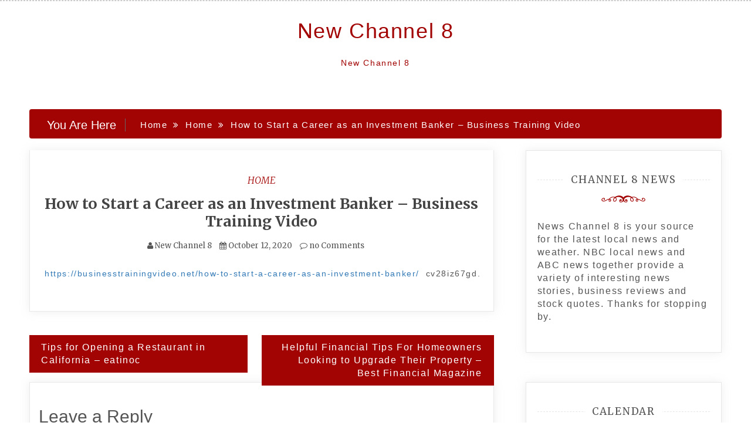

--- FILE ---
content_type: text/html; charset=UTF-8
request_url: https://newchannel8.net/how-to-start-a-career-as-an-investment-banker-business-training-video/
body_size: 11766
content:
<!doctype html>
<html lang="en-US">
<head>
    <meta charset="UTF-8">
    <meta name="viewport" content="width=device-width, initial-scale=1">
    <link rel="profile" href="https://gmpg.org/xfn/11">

    <meta name='robots' content='index, follow, max-image-preview:large, max-snippet:-1, max-video-preview:-1' />

	<!-- This site is optimized with the Yoast SEO plugin v26.8 - https://yoast.com/product/yoast-seo-wordpress/ -->
	<title>How to Start a Career as an Investment Banker - Business Training Video - New Channel 8</title>
	<link rel="canonical" href="https://newchannel8.net/how-to-start-a-career-as-an-investment-banker-business-training-video/" />
	<meta property="og:locale" content="en_US" />
	<meta property="og:type" content="article" />
	<meta property="og:title" content="How to Start a Career as an Investment Banker - Business Training Video - New Channel 8" />
	<meta property="og:description" content="https://businesstrainingvideo.net/how-to-start-a-career-as-an-investment-banker/ cv28iz67gd." />
	<meta property="og:url" content="https://newchannel8.net/how-to-start-a-career-as-an-investment-banker-business-training-video/" />
	<meta property="og:site_name" content="New Channel 8" />
	<meta property="article:published_time" content="2020-10-12T04:30:55+00:00" />
	<meta name="author" content="New Channel 8" />
	<meta name="twitter:card" content="summary_large_image" />
	<meta name="twitter:label1" content="Written by" />
	<meta name="twitter:data1" content="New Channel 8" />
	<script type="application/ld+json" class="yoast-schema-graph">{"@context":"https://schema.org","@graph":[{"@type":"Article","@id":"https://newchannel8.net/how-to-start-a-career-as-an-investment-banker-business-training-video/#article","isPartOf":{"@id":"https://newchannel8.net/how-to-start-a-career-as-an-investment-banker-business-training-video/"},"author":{"name":"New Channel 8","@id":"https://newchannel8.net/#/schema/person/6fec9dfe64cd60fc3fedaf92ef3e47bf"},"headline":"How to Start a Career as an Investment Banker &#8211; Business Training Video","datePublished":"2020-10-12T04:30:55+00:00","mainEntityOfPage":{"@id":"https://newchannel8.net/how-to-start-a-career-as-an-investment-banker-business-training-video/"},"wordCount":20,"commentCount":0,"articleSection":["Home"],"inLanguage":"en-US","potentialAction":[{"@type":"CommentAction","name":"Comment","target":["https://newchannel8.net/how-to-start-a-career-as-an-investment-banker-business-training-video/#respond"]}]},{"@type":"WebPage","@id":"https://newchannel8.net/how-to-start-a-career-as-an-investment-banker-business-training-video/","url":"https://newchannel8.net/how-to-start-a-career-as-an-investment-banker-business-training-video/","name":"How to Start a Career as an Investment Banker - Business Training Video - New Channel 8","isPartOf":{"@id":"https://newchannel8.net/#website"},"datePublished":"2020-10-12T04:30:55+00:00","author":{"@id":"https://newchannel8.net/#/schema/person/6fec9dfe64cd60fc3fedaf92ef3e47bf"},"breadcrumb":{"@id":"https://newchannel8.net/how-to-start-a-career-as-an-investment-banker-business-training-video/#breadcrumb"},"inLanguage":"en-US","potentialAction":[{"@type":"ReadAction","target":["https://newchannel8.net/how-to-start-a-career-as-an-investment-banker-business-training-video/"]}]},{"@type":"BreadcrumbList","@id":"https://newchannel8.net/how-to-start-a-career-as-an-investment-banker-business-training-video/#breadcrumb","itemListElement":[{"@type":"ListItem","position":1,"name":"Home","item":"https://newchannel8.net/"},{"@type":"ListItem","position":2,"name":"How to Start a Career as an Investment Banker &#8211; Business Training Video"}]},{"@type":"WebSite","@id":"https://newchannel8.net/#website","url":"https://newchannel8.net/","name":"New Channel 8","description":"New Channel 8","potentialAction":[{"@type":"SearchAction","target":{"@type":"EntryPoint","urlTemplate":"https://newchannel8.net/?s={search_term_string}"},"query-input":{"@type":"PropertyValueSpecification","valueRequired":true,"valueName":"search_term_string"}}],"inLanguage":"en-US"},{"@type":"Person","@id":"https://newchannel8.net/#/schema/person/6fec9dfe64cd60fc3fedaf92ef3e47bf","name":"New Channel 8","image":{"@type":"ImageObject","inLanguage":"en-US","@id":"https://newchannel8.net/#/schema/person/image/","url":"https://secure.gravatar.com/avatar/9baecf92bae6639a4e61738fb5c8b53b063b214f232b91bd950a7b295f0cd154?s=96&d=retro&r=g","contentUrl":"https://secure.gravatar.com/avatar/9baecf92bae6639a4e61738fb5c8b53b063b214f232b91bd950a7b295f0cd154?s=96&d=retro&r=g","caption":"New Channel 8"},"url":"https://newchannel8.net/author/new-channel-8/"}]}</script>
	<!-- / Yoast SEO plugin. -->


<link rel='dns-prefetch' href='//fonts.googleapis.com' />
<link rel="alternate" type="application/rss+xml" title="New Channel 8 &raquo; Feed" href="https://newchannel8.net/feed/" />
<link rel="alternate" type="application/rss+xml" title="New Channel 8 &raquo; Comments Feed" href="https://newchannel8.net/comments/feed/" />
<link rel="alternate" type="application/rss+xml" title="New Channel 8 &raquo; How to Start a Career as an Investment Banker &#8211; Business Training Video Comments Feed" href="https://newchannel8.net/how-to-start-a-career-as-an-investment-banker-business-training-video/feed/" />
<link rel="alternate" title="oEmbed (JSON)" type="application/json+oembed" href="https://newchannel8.net/wp-json/oembed/1.0/embed?url=https%3A%2F%2Fnewchannel8.net%2Fhow-to-start-a-career-as-an-investment-banker-business-training-video%2F" />
<link rel="alternate" title="oEmbed (XML)" type="text/xml+oembed" href="https://newchannel8.net/wp-json/oembed/1.0/embed?url=https%3A%2F%2Fnewchannel8.net%2Fhow-to-start-a-career-as-an-investment-banker-business-training-video%2F&#038;format=xml" />
<style id='wp-img-auto-sizes-contain-inline-css' type='text/css'>
img:is([sizes=auto i],[sizes^="auto," i]){contain-intrinsic-size:3000px 1500px}
/*# sourceURL=wp-img-auto-sizes-contain-inline-css */
</style>
<style id='wp-emoji-styles-inline-css' type='text/css'>

	img.wp-smiley, img.emoji {
		display: inline !important;
		border: none !important;
		box-shadow: none !important;
		height: 1em !important;
		width: 1em !important;
		margin: 0 0.07em !important;
		vertical-align: -0.1em !important;
		background: none !important;
		padding: 0 !important;
	}
/*# sourceURL=wp-emoji-styles-inline-css */
</style>
<style id='wp-block-library-inline-css' type='text/css'>
:root{--wp-block-synced-color:#7a00df;--wp-block-synced-color--rgb:122,0,223;--wp-bound-block-color:var(--wp-block-synced-color);--wp-editor-canvas-background:#ddd;--wp-admin-theme-color:#007cba;--wp-admin-theme-color--rgb:0,124,186;--wp-admin-theme-color-darker-10:#006ba1;--wp-admin-theme-color-darker-10--rgb:0,107,160.5;--wp-admin-theme-color-darker-20:#005a87;--wp-admin-theme-color-darker-20--rgb:0,90,135;--wp-admin-border-width-focus:2px}@media (min-resolution:192dpi){:root{--wp-admin-border-width-focus:1.5px}}.wp-element-button{cursor:pointer}:root .has-very-light-gray-background-color{background-color:#eee}:root .has-very-dark-gray-background-color{background-color:#313131}:root .has-very-light-gray-color{color:#eee}:root .has-very-dark-gray-color{color:#313131}:root .has-vivid-green-cyan-to-vivid-cyan-blue-gradient-background{background:linear-gradient(135deg,#00d084,#0693e3)}:root .has-purple-crush-gradient-background{background:linear-gradient(135deg,#34e2e4,#4721fb 50%,#ab1dfe)}:root .has-hazy-dawn-gradient-background{background:linear-gradient(135deg,#faaca8,#dad0ec)}:root .has-subdued-olive-gradient-background{background:linear-gradient(135deg,#fafae1,#67a671)}:root .has-atomic-cream-gradient-background{background:linear-gradient(135deg,#fdd79a,#004a59)}:root .has-nightshade-gradient-background{background:linear-gradient(135deg,#330968,#31cdcf)}:root .has-midnight-gradient-background{background:linear-gradient(135deg,#020381,#2874fc)}:root{--wp--preset--font-size--normal:16px;--wp--preset--font-size--huge:42px}.has-regular-font-size{font-size:1em}.has-larger-font-size{font-size:2.625em}.has-normal-font-size{font-size:var(--wp--preset--font-size--normal)}.has-huge-font-size{font-size:var(--wp--preset--font-size--huge)}.has-text-align-center{text-align:center}.has-text-align-left{text-align:left}.has-text-align-right{text-align:right}.has-fit-text{white-space:nowrap!important}#end-resizable-editor-section{display:none}.aligncenter{clear:both}.items-justified-left{justify-content:flex-start}.items-justified-center{justify-content:center}.items-justified-right{justify-content:flex-end}.items-justified-space-between{justify-content:space-between}.screen-reader-text{border:0;clip-path:inset(50%);height:1px;margin:-1px;overflow:hidden;padding:0;position:absolute;width:1px;word-wrap:normal!important}.screen-reader-text:focus{background-color:#ddd;clip-path:none;color:#444;display:block;font-size:1em;height:auto;left:5px;line-height:normal;padding:15px 23px 14px;text-decoration:none;top:5px;width:auto;z-index:100000}html :where(.has-border-color){border-style:solid}html :where([style*=border-top-color]){border-top-style:solid}html :where([style*=border-right-color]){border-right-style:solid}html :where([style*=border-bottom-color]){border-bottom-style:solid}html :where([style*=border-left-color]){border-left-style:solid}html :where([style*=border-width]){border-style:solid}html :where([style*=border-top-width]){border-top-style:solid}html :where([style*=border-right-width]){border-right-style:solid}html :where([style*=border-bottom-width]){border-bottom-style:solid}html :where([style*=border-left-width]){border-left-style:solid}html :where(img[class*=wp-image-]){height:auto;max-width:100%}:where(figure){margin:0 0 1em}html :where(.is-position-sticky){--wp-admin--admin-bar--position-offset:var(--wp-admin--admin-bar--height,0px)}@media screen and (max-width:600px){html :where(.is-position-sticky){--wp-admin--admin-bar--position-offset:0px}}

/*# sourceURL=wp-block-library-inline-css */
</style><style id='global-styles-inline-css' type='text/css'>
:root{--wp--preset--aspect-ratio--square: 1;--wp--preset--aspect-ratio--4-3: 4/3;--wp--preset--aspect-ratio--3-4: 3/4;--wp--preset--aspect-ratio--3-2: 3/2;--wp--preset--aspect-ratio--2-3: 2/3;--wp--preset--aspect-ratio--16-9: 16/9;--wp--preset--aspect-ratio--9-16: 9/16;--wp--preset--color--black: #000000;--wp--preset--color--cyan-bluish-gray: #abb8c3;--wp--preset--color--white: #ffffff;--wp--preset--color--pale-pink: #f78da7;--wp--preset--color--vivid-red: #cf2e2e;--wp--preset--color--luminous-vivid-orange: #ff6900;--wp--preset--color--luminous-vivid-amber: #fcb900;--wp--preset--color--light-green-cyan: #7bdcb5;--wp--preset--color--vivid-green-cyan: #00d084;--wp--preset--color--pale-cyan-blue: #8ed1fc;--wp--preset--color--vivid-cyan-blue: #0693e3;--wp--preset--color--vivid-purple: #9b51e0;--wp--preset--gradient--vivid-cyan-blue-to-vivid-purple: linear-gradient(135deg,rgb(6,147,227) 0%,rgb(155,81,224) 100%);--wp--preset--gradient--light-green-cyan-to-vivid-green-cyan: linear-gradient(135deg,rgb(122,220,180) 0%,rgb(0,208,130) 100%);--wp--preset--gradient--luminous-vivid-amber-to-luminous-vivid-orange: linear-gradient(135deg,rgb(252,185,0) 0%,rgb(255,105,0) 100%);--wp--preset--gradient--luminous-vivid-orange-to-vivid-red: linear-gradient(135deg,rgb(255,105,0) 0%,rgb(207,46,46) 100%);--wp--preset--gradient--very-light-gray-to-cyan-bluish-gray: linear-gradient(135deg,rgb(238,238,238) 0%,rgb(169,184,195) 100%);--wp--preset--gradient--cool-to-warm-spectrum: linear-gradient(135deg,rgb(74,234,220) 0%,rgb(151,120,209) 20%,rgb(207,42,186) 40%,rgb(238,44,130) 60%,rgb(251,105,98) 80%,rgb(254,248,76) 100%);--wp--preset--gradient--blush-light-purple: linear-gradient(135deg,rgb(255,206,236) 0%,rgb(152,150,240) 100%);--wp--preset--gradient--blush-bordeaux: linear-gradient(135deg,rgb(254,205,165) 0%,rgb(254,45,45) 50%,rgb(107,0,62) 100%);--wp--preset--gradient--luminous-dusk: linear-gradient(135deg,rgb(255,203,112) 0%,rgb(199,81,192) 50%,rgb(65,88,208) 100%);--wp--preset--gradient--pale-ocean: linear-gradient(135deg,rgb(255,245,203) 0%,rgb(182,227,212) 50%,rgb(51,167,181) 100%);--wp--preset--gradient--electric-grass: linear-gradient(135deg,rgb(202,248,128) 0%,rgb(113,206,126) 100%);--wp--preset--gradient--midnight: linear-gradient(135deg,rgb(2,3,129) 0%,rgb(40,116,252) 100%);--wp--preset--font-size--small: 13px;--wp--preset--font-size--medium: 20px;--wp--preset--font-size--large: 36px;--wp--preset--font-size--x-large: 42px;--wp--preset--spacing--20: 0.44rem;--wp--preset--spacing--30: 0.67rem;--wp--preset--spacing--40: 1rem;--wp--preset--spacing--50: 1.5rem;--wp--preset--spacing--60: 2.25rem;--wp--preset--spacing--70: 3.38rem;--wp--preset--spacing--80: 5.06rem;--wp--preset--shadow--natural: 6px 6px 9px rgba(0, 0, 0, 0.2);--wp--preset--shadow--deep: 12px 12px 50px rgba(0, 0, 0, 0.4);--wp--preset--shadow--sharp: 6px 6px 0px rgba(0, 0, 0, 0.2);--wp--preset--shadow--outlined: 6px 6px 0px -3px rgb(255, 255, 255), 6px 6px rgb(0, 0, 0);--wp--preset--shadow--crisp: 6px 6px 0px rgb(0, 0, 0);}:where(.is-layout-flex){gap: 0.5em;}:where(.is-layout-grid){gap: 0.5em;}body .is-layout-flex{display: flex;}.is-layout-flex{flex-wrap: wrap;align-items: center;}.is-layout-flex > :is(*, div){margin: 0;}body .is-layout-grid{display: grid;}.is-layout-grid > :is(*, div){margin: 0;}:where(.wp-block-columns.is-layout-flex){gap: 2em;}:where(.wp-block-columns.is-layout-grid){gap: 2em;}:where(.wp-block-post-template.is-layout-flex){gap: 1.25em;}:where(.wp-block-post-template.is-layout-grid){gap: 1.25em;}.has-black-color{color: var(--wp--preset--color--black) !important;}.has-cyan-bluish-gray-color{color: var(--wp--preset--color--cyan-bluish-gray) !important;}.has-white-color{color: var(--wp--preset--color--white) !important;}.has-pale-pink-color{color: var(--wp--preset--color--pale-pink) !important;}.has-vivid-red-color{color: var(--wp--preset--color--vivid-red) !important;}.has-luminous-vivid-orange-color{color: var(--wp--preset--color--luminous-vivid-orange) !important;}.has-luminous-vivid-amber-color{color: var(--wp--preset--color--luminous-vivid-amber) !important;}.has-light-green-cyan-color{color: var(--wp--preset--color--light-green-cyan) !important;}.has-vivid-green-cyan-color{color: var(--wp--preset--color--vivid-green-cyan) !important;}.has-pale-cyan-blue-color{color: var(--wp--preset--color--pale-cyan-blue) !important;}.has-vivid-cyan-blue-color{color: var(--wp--preset--color--vivid-cyan-blue) !important;}.has-vivid-purple-color{color: var(--wp--preset--color--vivid-purple) !important;}.has-black-background-color{background-color: var(--wp--preset--color--black) !important;}.has-cyan-bluish-gray-background-color{background-color: var(--wp--preset--color--cyan-bluish-gray) !important;}.has-white-background-color{background-color: var(--wp--preset--color--white) !important;}.has-pale-pink-background-color{background-color: var(--wp--preset--color--pale-pink) !important;}.has-vivid-red-background-color{background-color: var(--wp--preset--color--vivid-red) !important;}.has-luminous-vivid-orange-background-color{background-color: var(--wp--preset--color--luminous-vivid-orange) !important;}.has-luminous-vivid-amber-background-color{background-color: var(--wp--preset--color--luminous-vivid-amber) !important;}.has-light-green-cyan-background-color{background-color: var(--wp--preset--color--light-green-cyan) !important;}.has-vivid-green-cyan-background-color{background-color: var(--wp--preset--color--vivid-green-cyan) !important;}.has-pale-cyan-blue-background-color{background-color: var(--wp--preset--color--pale-cyan-blue) !important;}.has-vivid-cyan-blue-background-color{background-color: var(--wp--preset--color--vivid-cyan-blue) !important;}.has-vivid-purple-background-color{background-color: var(--wp--preset--color--vivid-purple) !important;}.has-black-border-color{border-color: var(--wp--preset--color--black) !important;}.has-cyan-bluish-gray-border-color{border-color: var(--wp--preset--color--cyan-bluish-gray) !important;}.has-white-border-color{border-color: var(--wp--preset--color--white) !important;}.has-pale-pink-border-color{border-color: var(--wp--preset--color--pale-pink) !important;}.has-vivid-red-border-color{border-color: var(--wp--preset--color--vivid-red) !important;}.has-luminous-vivid-orange-border-color{border-color: var(--wp--preset--color--luminous-vivid-orange) !important;}.has-luminous-vivid-amber-border-color{border-color: var(--wp--preset--color--luminous-vivid-amber) !important;}.has-light-green-cyan-border-color{border-color: var(--wp--preset--color--light-green-cyan) !important;}.has-vivid-green-cyan-border-color{border-color: var(--wp--preset--color--vivid-green-cyan) !important;}.has-pale-cyan-blue-border-color{border-color: var(--wp--preset--color--pale-cyan-blue) !important;}.has-vivid-cyan-blue-border-color{border-color: var(--wp--preset--color--vivid-cyan-blue) !important;}.has-vivid-purple-border-color{border-color: var(--wp--preset--color--vivid-purple) !important;}.has-vivid-cyan-blue-to-vivid-purple-gradient-background{background: var(--wp--preset--gradient--vivid-cyan-blue-to-vivid-purple) !important;}.has-light-green-cyan-to-vivid-green-cyan-gradient-background{background: var(--wp--preset--gradient--light-green-cyan-to-vivid-green-cyan) !important;}.has-luminous-vivid-amber-to-luminous-vivid-orange-gradient-background{background: var(--wp--preset--gradient--luminous-vivid-amber-to-luminous-vivid-orange) !important;}.has-luminous-vivid-orange-to-vivid-red-gradient-background{background: var(--wp--preset--gradient--luminous-vivid-orange-to-vivid-red) !important;}.has-very-light-gray-to-cyan-bluish-gray-gradient-background{background: var(--wp--preset--gradient--very-light-gray-to-cyan-bluish-gray) !important;}.has-cool-to-warm-spectrum-gradient-background{background: var(--wp--preset--gradient--cool-to-warm-spectrum) !important;}.has-blush-light-purple-gradient-background{background: var(--wp--preset--gradient--blush-light-purple) !important;}.has-blush-bordeaux-gradient-background{background: var(--wp--preset--gradient--blush-bordeaux) !important;}.has-luminous-dusk-gradient-background{background: var(--wp--preset--gradient--luminous-dusk) !important;}.has-pale-ocean-gradient-background{background: var(--wp--preset--gradient--pale-ocean) !important;}.has-electric-grass-gradient-background{background: var(--wp--preset--gradient--electric-grass) !important;}.has-midnight-gradient-background{background: var(--wp--preset--gradient--midnight) !important;}.has-small-font-size{font-size: var(--wp--preset--font-size--small) !important;}.has-medium-font-size{font-size: var(--wp--preset--font-size--medium) !important;}.has-large-font-size{font-size: var(--wp--preset--font-size--large) !important;}.has-x-large-font-size{font-size: var(--wp--preset--font-size--x-large) !important;}
/*# sourceURL=global-styles-inline-css */
</style>

<style id='classic-theme-styles-inline-css' type='text/css'>
/*! This file is auto-generated */
.wp-block-button__link{color:#fff;background-color:#32373c;border-radius:9999px;box-shadow:none;text-decoration:none;padding:calc(.667em + 2px) calc(1.333em + 2px);font-size:1.125em}.wp-block-file__button{background:#32373c;color:#fff;text-decoration:none}
/*# sourceURL=/wp-includes/css/classic-themes.min.css */
</style>
<link rel='stylesheet' id='adorable-blog-style-css' href='https://newchannel8.net/wp-content/themes/saraswati-blog/style.css?ver=2.1.5' type='text/css' media='all' />
<link rel='stylesheet' id='saraswati-blog-googleapis-css' href='//fonts.googleapis.com/css?family=Merriweather:300,300i,400,700' type='text/css' media='all' />
<link rel='stylesheet' id='font-awesome-css' href='https://newchannel8.net/wp-content/themes/saraswati-blog/assets/css/font-awesome.min.css?ver=6.9' type='text/css' media='all' />
<link rel='stylesheet' id='bootstrap-css' href='https://newchannel8.net/wp-content/themes/saraswati-blog/assets/css/bootstrap.min.css?ver=6.9' type='text/css' media='all' />
<link rel='stylesheet' id='selectize-bootstrap3-css' href='https://newchannel8.net/wp-content/themes/saraswati-blog/assets/css/selectize.bootstrap3.css?ver=6.9' type='text/css' media='all' />
<link rel='stylesheet' id='owl-carousel-css' href='https://newchannel8.net/wp-content/themes/saraswati-blog/assets/css/owl.carousel.css?ver=6.9' type='text/css' media='all' />
<link rel='stylesheet' id='owl-theme-default-css' href='https://newchannel8.net/wp-content/themes/saraswati-blog/assets/css/owl.theme.default.min.css?ver=6.9' type='text/css' media='all' />
<link rel='stylesheet' id='magnific-popup-css' href='https://newchannel8.net/wp-content/themes/saraswati-blog/assets/css/magnific-popup.css?ver=6.9' type='text/css' media='all' />
<link rel='stylesheet' id='saraswati-blog-style-css' href='https://newchannel8.net/wp-content/themes/adorable-blog/style.css?ver=1.0.0' type='text/css' media='all' />
<style id='saraswati-blog-style-inline-css' type='text/css'>
 .post-carousel-style-2.owl-theme.owl-carousel .owl-nav > div:hover,
                  .entry-footer .post-meta a:hover,
                  .entry-footer .post-meta a:focus,
                  .reply,
                  .reply > a,
                  .color-text,
                  a:hover,
                  a:focus,
                  a:active,
                  .btn-link,
                  .cat-link,
                  .separator,
                  .post-format-icon,
                  .header-nav .menu  a:hover,
                  .header-nav .menu  a:focus,
                  .header-nav .menu  a:active,
                  .list-style i,
                  blockquote:before,
                  .widget > ul li a:hover,
                  .scrollToTop
                  {

                      color: #a20303;;

                   }

                  .shape1, .shape2, .footer-widget-area .widget-title:before,
                    .post-carousel .owl-nav [class*='owl-']:hover,
                    .social-icons-style1 li:hover,
                    .social-icons-style2 li a:hover i,
                    .header-nav.nav-style-dark .menu > .pull-right:hover a,
                    .btn-dark:hover,
                    .btn-dark:focus,
                    .phone-icon-wrap,
                    .email-icon-wrap,
                    .add-icon-wrap,
                    .color-bg,
                    .image-info:after,
                    .image-info:before,
                    .tagcloud a:hover,
                    .tagcloud a:focus,
                    .widget .footer-social-icons li a i:hover,
                    .widget .footer-social-icons li a i:focus,
                    .header-nav.nav-style-light .menu > li.active a:before,
                    .header-nav.nav-style-light .menu > li:hover a:before,
                    .btn-light:hover,
                    .btn-light:focus,
                    .about-me li a:hover,
                    .btn-default,input[type='submit'],
                    .nav-links a,.topbar,.breadcrumb,.header-search .form-wrapper input[type='submit'],
                    .header-search .form-wrapper input[type='submit']:hover,button, input[type='button'], input[type="submit"]

                  {

                      background-color: #a20303;;

                   }

                   .post-carousel-style-2.owl-theme.owl-carousel .owl-nav > div:hover,
                  .social-icons-style2 li a:hover i,
                  .single-gallary-item-inner::before,
                  .btn-dark:hover,
                  .btn-dark:focus,
                  .contact-info .info-inner,
                  .contact-info,
                  .tagcloud a:hover,
                  .tagcloud a:focus,
                  .widget .footer-social-icons li a i:hover,
                  .widget .footer-social-icons li a i:focus,
                  .btn-light:hover,
                  .btn-light:focus,
                  .header-style2,
                  blockquote,
                  .post-format-icon,
                  .btn-default,
                  .selectize-input.focus

                  {

                      border-color: #a20303;;

                   }

                   .search-form input.search-field,input[type='submit'],.form-wrapper input[type='text'],
                 .top-footer .widget
                  {

                      border: 1px solid #a20303;;

                  }

                   .cat-tag a, .site-title a, p.site-description, .main-navigation ul li.current-menu-item a
                  {

                      color: #a20303;;

                  }

                  .header-slider-style2 .slide-item .post-info

                  {

                      background: rgba(255,255,255,.9);

                   }

                  
/*# sourceURL=saraswati-blog-style-inline-css */
</style>
<link rel='stylesheet' id='saraswati-blog-menu-css' href='https://newchannel8.net/wp-content/themes/saraswati-blog/assets/css/menu.css?ver=6.9' type='text/css' media='all' />
<link rel='stylesheet' id='saraswati-blog-responsive-css' href='https://newchannel8.net/wp-content/themes/saraswati-blog/assets/css/responsive.css?ver=6.9' type='text/css' media='all' />
<script type="text/javascript" src="https://newchannel8.net/wp-includes/js/jquery/jquery.min.js?ver=3.7.1" id="jquery-core-js"></script>
<script type="text/javascript" src="https://newchannel8.net/wp-includes/js/jquery/jquery-migrate.min.js?ver=3.4.1" id="jquery-migrate-js"></script>
<link rel="https://api.w.org/" href="https://newchannel8.net/wp-json/" /><link rel="alternate" title="JSON" type="application/json" href="https://newchannel8.net/wp-json/wp/v2/posts/359" /><link rel="EditURI" type="application/rsd+xml" title="RSD" href="https://newchannel8.net/xmlrpc.php?rsd" />
<meta name="generator" content="WordPress 6.9" />
<link rel='shortlink' href='https://newchannel8.net/?p=359' />
<style type="text/css">.recentcomments a{display:inline !important;padding:0 !important;margin:0 !important;}</style></head>

<body class="wp-singular post-template-default single single-post postid-359 single-format-standard wp-theme-saraswati-blog wp-child-theme-adorable-blog sb-sticky-sidebar right-sidebar default">
<div id="page" class="site">

    <a class="skip-link screen-reader-text" href="#content">Skip to content</a>

    <header class=&#039;hide-top-header&#039;>
                <nav class="header-nav primary_menu">
            <div class="container">
                <div class="nav-menu cssmenu menu-line-off" id="header-menu-wrap">
                    <ul id="primary-menu" class="menu list-inline"></ul>


                </div><!-- #header-menu-wrap -->
            </div><!-- .container -->
        </nav><!-- .header-nav -->
                        <p class="text-center site-title"><a href="https://newchannel8.net/"
                                                     rel="home">New Channel 8</a></p>
                
                            <p class="site-description text-center">New Channel 8</p>
            




            </header>
   
    <!-- header end -->
    <div class="main-container">
        <div class="container">
            <div class="row">    
<!--breadcrumb-->
<div class="col-sm-12 col-md-12 ">
  <div class="breadcrumb">
    <div class='breadcrumbs init-animate clearfix'><h3><span class='breadcrumb'>You Are Here</span></h3><div id='saraswati-blog-breadcrumbs' class='saraswati-blog-breadcrumbs clearfix'><div role="navigation" aria-label="Breadcrumbs" class="breadcrumb-trail breadcrumbs" itemprop="breadcrumb"><ul class="trail-items" itemscope itemtype="http://schema.org/BreadcrumbList"><meta name="numberOfItems" content="3" /><meta name="itemListOrder" content="Ascending" /><li itemprop="itemListElement" itemscope itemtype="http://schema.org/ListItem" class="trail-item trail-begin"><a href="https://newchannel8.net" rel="home"><span itemprop="name">Home</span></a><meta itemprop="position" content="1" /></li><li itemprop="itemListElement" itemscope itemtype="http://schema.org/ListItem" class="trail-item"><a href="https://newchannel8.net/category/home/"><span itemprop="name">Home</span></a><meta itemprop="position" content="2" /></li><li itemprop="itemListElement" itemscope itemtype="http://schema.org/ListItem" class="trail-item trail-end"><span itemprop="name">How to Start a Career as an Investment Banker &#8211; Business Training Video</span><meta itemprop="position" content="3" /></li></ul></div></div></div>  </div>
</div>
<!--end breadcrumb-->    
	<div id="masonry-loop">
	<div id="content">
            <div class="col-md-8 content-wrap single-page" id="primary">
	           
	               
 <article id="post-359" class="post-359 post type-post status-publish format-standard hentry category-home">
                  
	  <div class="blog-post single-post">
	   
	   	    <div class="post-content"> 
	      <div class="post-info text-center">
	        <a href="https://newchannel8.net/category/home/"rel="category tag" class="cat-link">Home</a>	        <h1 class="post-title"><a href="#">How to Start a Career as an Investment Banker &#8211; Business Training Video</a></h1>
	         <span class="post-meta"><i class="fa fa-user"></i>
	            <a href="https://newchannel8.net/author/new-channel-8/" title="Posts by New Channel 8" rel="author">New Channel 8</a>	           <i class="fa fa-calendar"></i> <a href="https://newchannel8.net/how-to-start-a-career-as-an-investment-banker-business-training-video/" rel="bookmark"><time class="entry-date published updated" datetime="2020-10-12T04:30:55+00:00">October 12, 2020</time></a>	           <a href=" https://newchannel8.net/how-to-start-a-career-as-an-investment-banker-business-training-video/#respond ">
	           	<i class="fa fa-comment-o"></i> no Comments </a></span>
	      </div><!-- .post-info -->
	      <div class="shape1"></div>
	      <div class="entry-content">
	          <p><a href='https://businesstrainingvideo.net/how-to-start-a-career-as-an-investment-banker/'>https://businesstrainingvideo.net/how-to-start-a-career-as-an-investment-banker/</a> cv28iz67gd.</p>
                             
	      </div><!-- .entry-summary -->
	     
	    </div><!-- .post-content -->
	  </div><!-- .blog-post -->
</article>


	<nav class="navigation post-navigation" aria-label="Posts">
		<h2 class="screen-reader-text">Post navigation</h2>
		<div class="nav-links"><div class="nav-previous"><a href="https://newchannel8.net/tips-for-opening-a-restaurant-in-california-eatinoc/" rel="prev">Tips for Opening a Restaurant in California &#8211; eatinoc</a></div><div class="nav-next"><a href="https://newchannel8.net/helpful-financial-tips-for-homeowners-looking-to-upgrade-their-property-best-financial-magazine/" rel="next">Helpful Financial Tips For Homeowners Looking to Upgrade Their Property &#8211; Best Financial Magazine</a></div></div>
	</nav>
<div id="comments" class="comments-area">

		<div id="respond" class="comment-respond">
		<h3 id="reply-title" class="comment-reply-title">Leave a Reply</h3><p class="must-log-in">You must be <a href="https://newchannel8.net/wp-login.php?redirect_to=https%3A%2F%2Fnewchannel8.net%2Fhow-to-start-a-career-as-an-investment-banker-business-training-video%2F">logged in</a> to post a comment.</p>	</div><!-- #respond -->
	
</div><!-- #comments -->
			</div>
			 <div class="col-md-4 sidebar-wrap" id="secondary">
			 	

<aside id="secondary" class="widget-area">
	<section id="text-4" class="widget widget_text"><h3 class="widget-title" ><span>Channel 8 news</h3></span><div class="shape2"></div>			<div class="textwidget">News Channel 8 is your source for the latest local news and weather. NBC local news and ABC news together provide a variety of interesting news stories, business reviews and stock quotes. Thanks for stopping by.</div>
		</section><section id="calendar-2" class="widget widget_calendar"><h3 class="widget-title" ><span>Calendar</h3></span><div class="shape2"></div><div id="calendar_wrap" class="calendar_wrap"><table id="wp-calendar" class="wp-calendar-table">
	<caption>January 2026</caption>
	<thead>
	<tr>
		<th scope="col" aria-label="Monday">M</th>
		<th scope="col" aria-label="Tuesday">T</th>
		<th scope="col" aria-label="Wednesday">W</th>
		<th scope="col" aria-label="Thursday">T</th>
		<th scope="col" aria-label="Friday">F</th>
		<th scope="col" aria-label="Saturday">S</th>
		<th scope="col" aria-label="Sunday">S</th>
	</tr>
	</thead>
	<tbody>
	<tr>
		<td colspan="3" class="pad">&nbsp;</td><td><a href="https://newchannel8.net/2026/01/01/" aria-label="Posts published on January 1, 2026">1</a></td><td>2</td><td>3</td><td>4</td>
	</tr>
	<tr>
		<td>5</td><td><a href="https://newchannel8.net/2026/01/06/" aria-label="Posts published on January 6, 2026">6</a></td><td><a href="https://newchannel8.net/2026/01/07/" aria-label="Posts published on January 7, 2026">7</a></td><td>8</td><td><a href="https://newchannel8.net/2026/01/09/" aria-label="Posts published on January 9, 2026">9</a></td><td><a href="https://newchannel8.net/2026/01/10/" aria-label="Posts published on January 10, 2026">10</a></td><td>11</td>
	</tr>
	<tr>
		<td>12</td><td><a href="https://newchannel8.net/2026/01/13/" aria-label="Posts published on January 13, 2026">13</a></td><td><a href="https://newchannel8.net/2026/01/14/" aria-label="Posts published on January 14, 2026">14</a></td><td><a href="https://newchannel8.net/2026/01/15/" aria-label="Posts published on January 15, 2026">15</a></td><td><a href="https://newchannel8.net/2026/01/16/" aria-label="Posts published on January 16, 2026">16</a></td><td><a href="https://newchannel8.net/2026/01/17/" aria-label="Posts published on January 17, 2026">17</a></td><td>18</td>
	</tr>
	<tr>
		<td>19</td><td><a href="https://newchannel8.net/2026/01/20/" aria-label="Posts published on January 20, 2026">20</a></td><td><a href="https://newchannel8.net/2026/01/21/" aria-label="Posts published on January 21, 2026">21</a></td><td>22</td><td><a href="https://newchannel8.net/2026/01/23/" aria-label="Posts published on January 23, 2026">23</a></td><td><a href="https://newchannel8.net/2026/01/24/" aria-label="Posts published on January 24, 2026">24</a></td><td>25</td>
	</tr>
	<tr>
		<td><a href="https://newchannel8.net/2026/01/26/" aria-label="Posts published on January 26, 2026">26</a></td><td><a href="https://newchannel8.net/2026/01/27/" aria-label="Posts published on January 27, 2026">27</a></td><td><a href="https://newchannel8.net/2026/01/28/" aria-label="Posts published on January 28, 2026">28</a></td><td>29</td><td id="today">30</td><td>31</td>
		<td class="pad" colspan="1">&nbsp;</td>
	</tr>
	</tbody>
	</table><nav aria-label="Previous and next months" class="wp-calendar-nav">
		<span class="wp-calendar-nav-prev"><a href="https://newchannel8.net/2025/12/">&laquo; Dec</a></span>
		<span class="pad">&nbsp;</span>
		<span class="wp-calendar-nav-next">&nbsp;</span>
	</nav></div></section><section id="archives-3" class="widget widget_archive"><h3 class="widget-title" ><span>Archives</h3></span><div class="shape2"></div>		<label class="screen-reader-text" for="archives-dropdown-3">Archives</label>
		<select id="archives-dropdown-3" name="archive-dropdown">
			
			<option value="">Select Month</option>
				<option value='https://newchannel8.net/2026/01/'> January 2026 </option>
	<option value='https://newchannel8.net/2025/12/'> December 2025 </option>
	<option value='https://newchannel8.net/2025/11/'> November 2025 </option>
	<option value='https://newchannel8.net/2025/10/'> October 2025 </option>
	<option value='https://newchannel8.net/2025/09/'> September 2025 </option>
	<option value='https://newchannel8.net/2025/08/'> August 2025 </option>
	<option value='https://newchannel8.net/2025/07/'> July 2025 </option>
	<option value='https://newchannel8.net/2025/06/'> June 2025 </option>
	<option value='https://newchannel8.net/2025/05/'> May 2025 </option>
	<option value='https://newchannel8.net/2025/04/'> April 2025 </option>
	<option value='https://newchannel8.net/2025/03/'> March 2025 </option>
	<option value='https://newchannel8.net/2025/02/'> February 2025 </option>
	<option value='https://newchannel8.net/2025/01/'> January 2025 </option>
	<option value='https://newchannel8.net/2024/12/'> December 2024 </option>
	<option value='https://newchannel8.net/2024/11/'> November 2024 </option>
	<option value='https://newchannel8.net/2024/10/'> October 2024 </option>
	<option value='https://newchannel8.net/2024/09/'> September 2024 </option>
	<option value='https://newchannel8.net/2024/08/'> August 2024 </option>
	<option value='https://newchannel8.net/2024/07/'> July 2024 </option>
	<option value='https://newchannel8.net/2024/06/'> June 2024 </option>
	<option value='https://newchannel8.net/2024/05/'> May 2024 </option>
	<option value='https://newchannel8.net/2024/04/'> April 2024 </option>
	<option value='https://newchannel8.net/2024/03/'> March 2024 </option>
	<option value='https://newchannel8.net/2024/02/'> February 2024 </option>
	<option value='https://newchannel8.net/2024/01/'> January 2024 </option>
	<option value='https://newchannel8.net/2023/12/'> December 2023 </option>
	<option value='https://newchannel8.net/2023/11/'> November 2023 </option>
	<option value='https://newchannel8.net/2023/10/'> October 2023 </option>
	<option value='https://newchannel8.net/2023/09/'> September 2023 </option>
	<option value='https://newchannel8.net/2023/08/'> August 2023 </option>
	<option value='https://newchannel8.net/2023/07/'> July 2023 </option>
	<option value='https://newchannel8.net/2023/06/'> June 2023 </option>
	<option value='https://newchannel8.net/2023/05/'> May 2023 </option>
	<option value='https://newchannel8.net/2023/04/'> April 2023 </option>
	<option value='https://newchannel8.net/2023/03/'> March 2023 </option>
	<option value='https://newchannel8.net/2023/02/'> February 2023 </option>
	<option value='https://newchannel8.net/2023/01/'> January 2023 </option>
	<option value='https://newchannel8.net/2022/12/'> December 2022 </option>
	<option value='https://newchannel8.net/2022/11/'> November 2022 </option>
	<option value='https://newchannel8.net/2022/10/'> October 2022 </option>
	<option value='https://newchannel8.net/2022/09/'> September 2022 </option>
	<option value='https://newchannel8.net/2022/08/'> August 2022 </option>
	<option value='https://newchannel8.net/2022/07/'> July 2022 </option>
	<option value='https://newchannel8.net/2022/06/'> June 2022 </option>
	<option value='https://newchannel8.net/2022/05/'> May 2022 </option>
	<option value='https://newchannel8.net/2022/04/'> April 2022 </option>
	<option value='https://newchannel8.net/2022/03/'> March 2022 </option>
	<option value='https://newchannel8.net/2022/02/'> February 2022 </option>
	<option value='https://newchannel8.net/2022/01/'> January 2022 </option>
	<option value='https://newchannel8.net/2021/12/'> December 2021 </option>
	<option value='https://newchannel8.net/2021/11/'> November 2021 </option>
	<option value='https://newchannel8.net/2021/10/'> October 2021 </option>
	<option value='https://newchannel8.net/2021/09/'> September 2021 </option>
	<option value='https://newchannel8.net/2021/08/'> August 2021 </option>
	<option value='https://newchannel8.net/2021/07/'> July 2021 </option>
	<option value='https://newchannel8.net/2021/06/'> June 2021 </option>
	<option value='https://newchannel8.net/2021/05/'> May 2021 </option>
	<option value='https://newchannel8.net/2021/04/'> April 2021 </option>
	<option value='https://newchannel8.net/2021/03/'> March 2021 </option>
	<option value='https://newchannel8.net/2021/02/'> February 2021 </option>
	<option value='https://newchannel8.net/2021/01/'> January 2021 </option>
	<option value='https://newchannel8.net/2020/12/'> December 2020 </option>
	<option value='https://newchannel8.net/2020/11/'> November 2020 </option>
	<option value='https://newchannel8.net/2020/10/'> October 2020 </option>
	<option value='https://newchannel8.net/2014/01/'> January 2014 </option>
	<option value='https://newchannel8.net/2013/12/'> December 2013 </option>
	<option value='https://newchannel8.net/2013/11/'> November 2013 </option>
	<option value='https://newchannel8.net/2013/10/'> October 2013 </option>
	<option value='https://newchannel8.net/2013/09/'> September 2013 </option>
	<option value='https://newchannel8.net/2013/08/'> August 2013 </option>
	<option value='https://newchannel8.net/2013/07/'> July 2013 </option>
	<option value='https://newchannel8.net/2013/06/'> June 2013 </option>
	<option value='https://newchannel8.net/2013/05/'> May 2013 </option>
	<option value='https://newchannel8.net/2013/04/'> April 2013 </option>
	<option value='https://newchannel8.net/2013/03/'> March 2013 </option>

		</select>

			<script type="text/javascript">
/* <![CDATA[ */

( ( dropdownId ) => {
	const dropdown = document.getElementById( dropdownId );
	function onSelectChange() {
		setTimeout( () => {
			if ( 'escape' === dropdown.dataset.lastkey ) {
				return;
			}
			if ( dropdown.value ) {
				document.location.href = dropdown.value;
			}
		}, 250 );
	}
	function onKeyUp( event ) {
		if ( 'Escape' === event.key ) {
			dropdown.dataset.lastkey = 'escape';
		} else {
			delete dropdown.dataset.lastkey;
		}
	}
	function onClick() {
		delete dropdown.dataset.lastkey;
	}
	dropdown.addEventListener( 'keyup', onKeyUp );
	dropdown.addEventListener( 'click', onClick );
	dropdown.addEventListener( 'change', onSelectChange );
})( "archives-dropdown-3" );

//# sourceURL=WP_Widget_Archives%3A%3Awidget
/* ]]> */
</script>
</section><section id="recent-comments-2" class="widget widget_recent_comments"><h3 class="widget-title" ><span>Recent Comments</h3></span><div class="shape2"></div><ul id="recentcomments"><li class="recentcomments"><span class="comment-author-link"><a href="http://www.thecarconnection.com/news/1038512_16-interesting-facts-about-the-automobile" class="url" rel="ugc external nofollow">Chris Robbins</a></span> on <a href="https://newchannel8.net/a-clean-office-speaks-volumes/#comment-1272">A Clean Office Speaks Volumes</a></li><li class="recentcomments"><span class="comment-author-link">Abigail Mcdonald</span> on <a href="https://newchannel8.net/urgent-care-when-you-do-not-actually-need-the-emergency-room/#comment-1271">Urgent Care When you Do Not actually Need the Emergency Room</a></li><li class="recentcomments"><span class="comment-author-link"><a href="http://www.popsci.com/technology/article/2013-06/future-flight-flight-becomes-perpetual" class="url" rel="ugc external nofollow">Gabriella Jensen</a></span> on <a href="https://newchannel8.net/new-home-buying-tips-that-may-prove-useful/#comment-1270">New Home Buying Tips That May Prove Useful</a></li><li class="recentcomments"><span class="comment-author-link">Abigail Bowen</span> on <a href="https://newchannel8.net/reasons-people-choose-to-get-online-degrees/#comment-1269">Reasons People Choose To Get Online Degrees</a></li><li class="recentcomments"><span class="comment-author-link"><a href="http://visual.ly/important-seo-trends-2012-2013" class="url" rel="ugc external nofollow">Julia Mills</a></span> on <a href="https://newchannel8.net/stay-connected-to-the-news-at-local-national-and-international-levels/#comment-1268">Stay Connected To The News At Local, National, And International Levels</a></li></ul></section></aside><!-- #secondary -->
				
				
</div><!-- main-container -->
	</div>
	</div>
            </div>  
	 </div>    
</div>
		 <!-- footer start -->
<footer id="footer" xmlns="http://www.w3.org/1999/html">
		   
            		    	<div class="top-footer">
				    <div class="container">
				        <div class="row footer-widget-area" data-equal=".widget-eq-height">
					         	 
								          <div class="col-md-12">
								               
		<section id="recent-posts-3" class="widget widget_recent_entries">
		<h3 class="widget-title" ><span>Recent Posts</h3></span><div class="shape2"></div>
		<ul>
											<li>
					<a href="https://newchannel8.net/legal-advice-vs-legal-representation-whats-the-difference-your-legal-insight/">Legal Advice vs. Legal Representation Whats the Difference? &#8211; Your Legal Insight</a>
									</li>
											<li>
					<a href="https://newchannel8.net/why-choosing-the-right-contractors-matters-for-long-term-home-value-residential-roof-replacement-newsletter/">Why Choosing the Right Contractors Matters for Long-Term Home Value &#8211; Residential Roof Replacement Newsletter</a>
									</li>
											<li>
					<a href="https://newchannel8.net/what-it-takes-to-build-a-wedding-venue-from-the-ground-up-your-business-game-changer/">What It Takes to Build a Wedding Venue from the Ground Up &#8211; Your Business Game Changer</a>
									</li>
											<li>
					<a href="https://newchannel8.net/types-of-business-signs-for-effective-branding/">Types of Business Signs for Effective Branding</a>
									</li>
											<li>
					<a href="https://newchannel8.net/10-essential-health-tips-for-a-stronger-healthier-life-expert-wellness-guide/">10 Essential Health Tips for a Stronger, Healthier Life   Expert Wellness Guide</a>
									</li>
					</ul>

		</section>								          </div><!-- .col-md-4 --> 
					              	     


					    </div><!-- .row -->
				    </div>

			    </div><!-- .container -->

         
      
		        <div class="copyright-bar">
			        <div class="container">
			            <div class="copyright-text text-uppercase">
			            	<p></p>
			            	<a href="https://www.wordpress.org/"> Proudly powered by WordPress					
				       		</a>
							<span class="sep"> | </span>
							 Develop by <a href="https://www.amplethemes.com/" target="_blank">Ample Themes</a>.			            </div>
			            
			        </div><!-- .container -->
		        </div><!-- .copyright-bar -->  
		    </footer>

		    <!-- footer end -->   
	 <a id="toTop" class="scrollToTop" href="#" title="Go to Top"><i class="fa fa-angle-double-up"></i></a> 

<script type="speculationrules">
{"prefetch":[{"source":"document","where":{"and":[{"href_matches":"/*"},{"not":{"href_matches":["/wp-*.php","/wp-admin/*","/wp-content/uploads/*","/wp-content/*","/wp-content/plugins/*","/wp-content/themes/adorable-blog/*","/wp-content/themes/saraswati-blog/*","/*\\?(.+)"]}},{"not":{"selector_matches":"a[rel~=\"nofollow\"]"}},{"not":{"selector_matches":".no-prefetch, .no-prefetch a"}}]},"eagerness":"conservative"}]}
</script>
<script type="text/javascript" src="https://newchannel8.net/wp-includes/js/imagesloaded.min.js?ver=5.0.0" id="imagesloaded-js"></script>
<script type="text/javascript" src="https://newchannel8.net/wp-includes/js/masonry.min.js?ver=4.2.2" id="masonry-js"></script>
<script type="text/javascript" src="https://newchannel8.net/wp-includes/js/jquery/jquery.masonry.min.js?ver=3.1.2b" id="jquery-masonry-js"></script>
<script type="text/javascript" src="https://newchannel8.net/wp-content/themes/adorable-blog/assets/js/custom-masonary.js?ver=201765" id="adorable-blog-custom-masonary-js"></script>
<script type="text/javascript" src="https://newchannel8.net/wp-content/themes/saraswati-blog/assets/js/bootstrap.min.js?ver=20151215" id="bootstrap-js"></script>
<script type="text/javascript" src="https://newchannel8.net/wp-content/themes/saraswati-blog/assets/js/owl.carousel.min.js?ver=1769815290" id="owl-carousel-js"></script>
<script type="text/javascript" src="https://newchannel8.net/wp-content/themes/saraswati-blog/assets/js/jquery.fitvids.js?ver=20151215" id="jquery-fitvids-js"></script>
<script type="text/javascript" src="https://newchannel8.net/wp-content/themes/saraswati-blog/assets/js/jquery.equalheights.min.js?ver=20151215" id="jquery-equalheight-js"></script>
<script type="text/javascript" src="https://newchannel8.net/wp-content/themes/saraswati-blog/assets/js/imgLiquid-min.js?ver=20151215" id="imgLiquid-min-js"></script>
<script type="text/javascript" src="https://newchannel8.net/wp-content/themes/saraswati-blog/assets/js/jquery.magnific-popup.min.js?ver=20151215" id="jquery-magnific-popup-js"></script>
<script type="text/javascript" src="https://newchannel8.net/wp-content/themes/saraswati-blog/assets/js/navigation.js?ver=20151215" id="saraswati-blog-navigation-js"></script>
<script type="text/javascript" src="https://newchannel8.net/wp-content/themes/saraswati-blog/assets/js/sticky-sidebar.js?ver=20151215" id="sticky-sidebar-js"></script>
<script type="text/javascript" src="https://newchannel8.net/wp-content/themes/saraswati-blog/assets/js/theia-sticky-sidebar.js?ver=20151215" id="theia-sticky-sidebar-js"></script>
<script type="text/javascript" src="https://newchannel8.net/wp-content/themes/saraswati-blog/assets/js/skip-link-focus-fix.js?ver=20151215" id="saraswati-blog-skip-link-focus-fix-js"></script>
<script type="text/javascript" src="https://newchannel8.net/wp-content/themes/saraswati-blog/assets/js/menu.js?ver=20151215" id="menu-js"></script>
<script type="text/javascript" src="https://newchannel8.net/wp-content/themes/saraswati-blog/assets/js/scripts.js?ver=20151215" id="saraswati-blog-scripts-js"></script>
<script id="wp-emoji-settings" type="application/json">
{"baseUrl":"https://s.w.org/images/core/emoji/17.0.2/72x72/","ext":".png","svgUrl":"https://s.w.org/images/core/emoji/17.0.2/svg/","svgExt":".svg","source":{"concatemoji":"https://newchannel8.net/wp-includes/js/wp-emoji-release.min.js?ver=6.9"}}
</script>
<script type="module">
/* <![CDATA[ */
/*! This file is auto-generated */
const a=JSON.parse(document.getElementById("wp-emoji-settings").textContent),o=(window._wpemojiSettings=a,"wpEmojiSettingsSupports"),s=["flag","emoji"];function i(e){try{var t={supportTests:e,timestamp:(new Date).valueOf()};sessionStorage.setItem(o,JSON.stringify(t))}catch(e){}}function c(e,t,n){e.clearRect(0,0,e.canvas.width,e.canvas.height),e.fillText(t,0,0);t=new Uint32Array(e.getImageData(0,0,e.canvas.width,e.canvas.height).data);e.clearRect(0,0,e.canvas.width,e.canvas.height),e.fillText(n,0,0);const a=new Uint32Array(e.getImageData(0,0,e.canvas.width,e.canvas.height).data);return t.every((e,t)=>e===a[t])}function p(e,t){e.clearRect(0,0,e.canvas.width,e.canvas.height),e.fillText(t,0,0);var n=e.getImageData(16,16,1,1);for(let e=0;e<n.data.length;e++)if(0!==n.data[e])return!1;return!0}function u(e,t,n,a){switch(t){case"flag":return n(e,"\ud83c\udff3\ufe0f\u200d\u26a7\ufe0f","\ud83c\udff3\ufe0f\u200b\u26a7\ufe0f")?!1:!n(e,"\ud83c\udde8\ud83c\uddf6","\ud83c\udde8\u200b\ud83c\uddf6")&&!n(e,"\ud83c\udff4\udb40\udc67\udb40\udc62\udb40\udc65\udb40\udc6e\udb40\udc67\udb40\udc7f","\ud83c\udff4\u200b\udb40\udc67\u200b\udb40\udc62\u200b\udb40\udc65\u200b\udb40\udc6e\u200b\udb40\udc67\u200b\udb40\udc7f");case"emoji":return!a(e,"\ud83e\u1fac8")}return!1}function f(e,t,n,a){let r;const o=(r="undefined"!=typeof WorkerGlobalScope&&self instanceof WorkerGlobalScope?new OffscreenCanvas(300,150):document.createElement("canvas")).getContext("2d",{willReadFrequently:!0}),s=(o.textBaseline="top",o.font="600 32px Arial",{});return e.forEach(e=>{s[e]=t(o,e,n,a)}),s}function r(e){var t=document.createElement("script");t.src=e,t.defer=!0,document.head.appendChild(t)}a.supports={everything:!0,everythingExceptFlag:!0},new Promise(t=>{let n=function(){try{var e=JSON.parse(sessionStorage.getItem(o));if("object"==typeof e&&"number"==typeof e.timestamp&&(new Date).valueOf()<e.timestamp+604800&&"object"==typeof e.supportTests)return e.supportTests}catch(e){}return null}();if(!n){if("undefined"!=typeof Worker&&"undefined"!=typeof OffscreenCanvas&&"undefined"!=typeof URL&&URL.createObjectURL&&"undefined"!=typeof Blob)try{var e="postMessage("+f.toString()+"("+[JSON.stringify(s),u.toString(),c.toString(),p.toString()].join(",")+"));",a=new Blob([e],{type:"text/javascript"});const r=new Worker(URL.createObjectURL(a),{name:"wpTestEmojiSupports"});return void(r.onmessage=e=>{i(n=e.data),r.terminate(),t(n)})}catch(e){}i(n=f(s,u,c,p))}t(n)}).then(e=>{for(const n in e)a.supports[n]=e[n],a.supports.everything=a.supports.everything&&a.supports[n],"flag"!==n&&(a.supports.everythingExceptFlag=a.supports.everythingExceptFlag&&a.supports[n]);var t;a.supports.everythingExceptFlag=a.supports.everythingExceptFlag&&!a.supports.flag,a.supports.everything||((t=a.source||{}).concatemoji?r(t.concatemoji):t.wpemoji&&t.twemoji&&(r(t.twemoji),r(t.wpemoji)))});
//# sourceURL=https://newchannel8.net/wp-includes/js/wp-emoji-loader.min.js
/* ]]> */
</script>

</body>
</html>


--- FILE ---
content_type: application/javascript
request_url: https://newchannel8.net/wp-content/themes/saraswati-blog/assets/js/skip-link-focus-fix.js?ver=20151215
body_size: 411
content:
/**
 * File skip-link-focus-fix.js.
 *
 * Helps with accessibility for keyboard only users.
 *
 * Learn more: https://git.io/vWdr2
 */
(function () {
	var isIe = /(trident|msie)/i.test(navigator.userAgent);

	if (isIe && document.getElementById && window.addEventListener) {
		window.addEventListener('hashchange', function () {
			var id = location.hash.substring(1),
				element;

			if (!( /^[A-z0-9_-]+$/.test(id) )) {
				return;
			}

			element = document.getElementById(id);

			if (element) {
				if (!( /^(?:a|select|input|button|textarea)$/i.test(element.tagName) )) {
					element.tabIndex = -1;
				}

				element.focus();
			}
		}, false);
	}
})();
